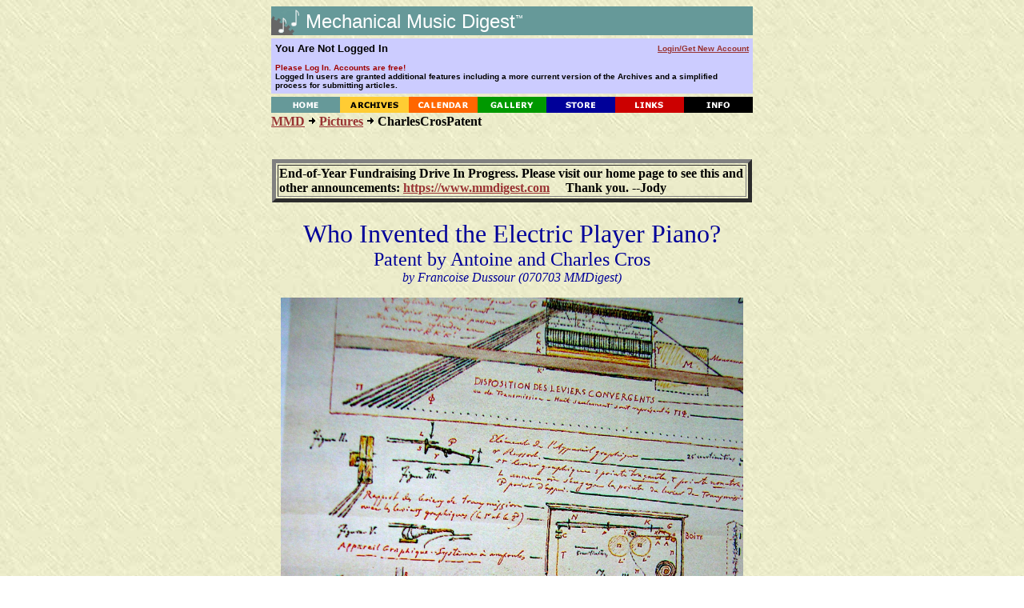

--- FILE ---
content_type: text/html; charset=UTF-8
request_url: https://www.mmdigest.com/Pictures/CharlesCrosPatent.html
body_size: 4384
content:
<HTML>
<HEAD>
    <TITLE>Mechanical Music Digest - Pictures</TITLE>
   <BASE HREF="https://www.mmdigest.com/Pictures/">
    <META NAME="ROBOTS" CONTENT="NOARCHIVE">
<BODY TEXT="#000000" BGCOLOR="#FFFFFF" LINK="#993333" VLINK="#000000" ALINK="#FF3333" BACKGROUND="/Common/paper2.jpg">

<CENTER>
  <TABLE BORDER="0" CELLSPACING="0" CELLPADDING="0" WIDTH="602">
    <TR HEIGHT=36>
      <TD HEIGHT=36 BGCOLOR="#669999"><IMG ALIGN=top SRC="/Common/mmdIcon.gif" BORDER=0><FONT
         FACE="Verdana,Arial,Helvetica,Geneva,sans-serif" COLOR="#ffffff"><FONT SIZE=+2>&nbsp;Mechanical
     Music Digest<SUP><FONT SIZE=-2>&#153;</FONT></SUP>&nbsp; </FONT></TD>
    </TR>
  </TABLE>
<IMG SRC=/Common/clearpixel.gif height=4>


<TABLE BORDER="0" CELLSPACING="0" CELLPADDING="5" WIDTH="602">
     <TR HEIGHT=26 BGCOLOR="#CCCCFF">

         <TD WIDTH="65%">
             <FONT FACE="Verdana,Arial,Helvetica,Geneva,sans-serif" COLOR="#000000" SIZE=2>
                 <b>
You Are Not Logged In
                 </b>
             </FONT>
         </TD>

         <TD ALIGN=RIGHT WIDTH="35%">
             <FONT FACE="Verdana,Arial,Helvetica,Geneva,sans-serif" COLOR="#ffffff" SIZE=1>
                 <b>
                     <A HREF="https://www.mmdigest.com/Login">
Login/Get&nbsp;New&nbsp;Account
                     </A>
                 </b>
             </FONT>
         </TD>
    </TR>
     <TR HEIGHT=26 BGCOLOR="#CCCCFF">
        <TD COLSPAN=2>
             <FONT FACE="Verdana,Arial,Helvetica,Geneva,sans-serif" COLOR="#000000" SIZE=1>
                 <b>
<FONT COLOR="A00000"> Please Log In.  Accounts are free!</FONT>
<BR>Logged In users are granted additional features including a more current version of the Archives and a simplified process for submitting articles.
        </TD>

     </TR>
</TABLE>


<IMG SRC=/Common/clearpixel.gif height=4>
<TABLE BORDER=0 CELLSPACING="0" CELLPADDING="0" WIDTH=602>
    <TR>
        <TD WIDTH=86><A HREF="/Home"><IMG SRC="/Common/home.gif" ALT="Home" ALIGN=TOP HEIGHT=20 WIDTH=86 BORDER=0></A></TD>
        <TD WIDTH=86><A HREF="/Archives"><IMG SRC="/Common/archives.gif" ALT="Archives" ALIGN=TOP HEIGHT=20 WIDTH=86 BORDER=0></A></TD>
        <TD WIDTH=86><A HREF="/Calendar"><IMG SRC="/Common/calendar.gif" ALT="Calendar" ALIGN=TOP HEIGHT=20 WIDTH=86 BORDER=0></A></TD>
        <TD WIDTH=86><A HREF="/Gallery"><IMG SRC="/Common/gallery.gif" ALT="Gallery" ALIGN=TOP HEIGHT=20 WIDTH=86 BORDER=0></A></TD>
        <TD WIDTH=86><A HREF="/Store"><IMG SRC="/Common/store.gif" ALT="Store" ALIGN=TOP HEIGHT=20 WIDTH=86 BORDER=0></A></TD>
        <TD WIDTH=86><A HREF="/Links"><IMG SRC="/Common/links.gif" ALT="Links" ALIGN=TOP HEIGHT=20 WIDTH=86 BORDER=0></A></TD>
        <TD WIDTH=86><A HREF="/Info"><IMG SRC="/Common/info.gif" ALT="Info" ALIGN=TOP HEIGHT=20 WIDTH=86 BORDER=0></A></TD>
    </TR>
</TABLE>

<TABLE CELLPADDING=0 CELLSPACING=2>
   <TR VALIGN=TOP>
       <TD WIDTH=410>
           <B><A HREF="/">MMD</A></B>
               <IMG ALT="&gt;" SRC="/Common/arrow.gif">
               <B><A HREF="/Pictures">Pictures</A></B>
               <IMG ALT="&gt;" SRC="/Common/arrow.gif">
               <B>CharlesCrosPatent</B>
       </TD>
       <TD ALIGN=RIGHT WIDTH=190>
       </TD>
   </TR>
</TABLE>
<BR>
<BR>
<TABLE WIDTH=600 BORDER=5>
<TR>
<TD>
<B>
End-of-Year Fundraising Drive In Progress.  Please visit our home page to see this and other announcements:
<A HREF="https://www.mmdigest.com"> https://www.mmdigest.com</A> &nbsp;&nbsp;&nbsp; Thank you.  --Jody
<BR>
<FONT COLOR="F00000">
</FONT>
</B>
</TD>
</TR>
</TABLE>
<BR>
<TABLE WIDTH=602><TR><TD>
<!doctype html public "-//w3c//dtd html 4.0 transitional//en">
<html>
<head>
   <meta http-equiv="Content-Type" content="text/html; charset=iso-8859-1">
   <meta name="Author" content="Robbie Rhodes">
   <meta name="GENERATOR" content="Mozilla/4.79 [en] (Win98; U) [Netscape]">
   <title>Charles Cros Patent</title>
</head>
<body>

<center><font color="#000099"><font size=+3>Who Invented the Electric Player
Piano?</font></font>
<br><font color="#000099"><font size=+2>Patent by Antoine and Charles Cros</font></font>
<br><i><font color="#000099">by Francoise Dussour (070703 MMDigest)</font></i>
<p><img SRC="CharlesCrosPatent.jpg" ALT="CharlesCrosPatent.jpg (790 kb)" height=770 width=578>
<br><font color="#000099"><a href="CharlesCrosPatent.jpg">[full size]</a></font></center>

<p>Hello MMD!&nbsp; Even if I don't write often I have always pleasure
and great interest to read MMD news!
<p>About electric player pianos: I have found in France the patent by Antoine
and Charles Cros (No. 62 974, date: 10 May 1864) about a system to record
and reproduce music from keyboard instruments.&nbsp; I send you a picture
of a part of Cros's patent and you can see the electric wires.
<p>It is interesting to note that the XIX century was a fantastic time
for inventions for reproducing music.&nbsp; Between 1844 and 1887 more
than 17 persons patented their inventions concerning the piano.&nbsp; But
we can also separate the method and the system to record, or to transcribe,
the music:
<p>&nbsp; Mechanical system: the first one was the Pianographe [or Pianograph]
(27 Feb. 1747) described by a Reverend Creed.
<p>&nbsp; Electric system: in France, the first by Charles Cros (10 May
1864)
<p>I am always very enthusiastic about bird-organs and particularly with
the serinettes of Mirecourt, but the research becomes often with difficulties!
<p>Best regards from France,
<br>Fran&ccedil;oise Dussour
<br>03 Jul 2007 12:46:41 +0200
<p>
<hr WIDTH="100%">
<p><i>Found at <a href="http://www.hanskokhuis.nl/Synchronicity3.html">http://www.hanskokhuis.nl/Synchronicity3.html</a>
:</i>
<p>Cros was a tireless inventor.&nbsp; In 1864, he described "a system
of musical stenography capable of producing an exact graphic representation
of music played on keyboard instruments."&nbsp; The following year he designed
a "typographical" machine and took out a patent for an "Autographic telegraph
with a coupled action and a single wire." ...
<p>Cros was an artist as well as an inventor and not very well at home
with set-square, compass and ruler.&nbsp; When describing his inventions
he preferred to use coloured inks, to scrawl notes and arrows, and to run
over the margin.&nbsp; As a result, what should normally have been a straightforward
diagram became a painting in its own right. ...
<p><i>At <a href="http://jrma.oxfordjournals.org/cgi/reprint/8/1/189.pdf">http://jrma.oxfordjournals.org/cgi/reprint/8/1/189.pdf</a></i>
<p>T. L. SOUTHGATE, Esq.
<br>ON VARIOUS ATTEMPTS THAT HAVE BEEN MADE TO RECORD EXTEMPORANEOUS PLAYING
<br>J Royal Music Assn, 1881; 8: 189 - 196.
<br>*......of mechanism of this character. A clergyman of the name of Creed
appears to have been one of the first to think of constructing...imperfectly
done. The inventor, who styles his instrument the " Pianograph Metronome,"
says that in all previous apparatuses " the infinite......
<p>
<hr WIDTH="100%">3 July 2007
</body>
</html>
</TD></TR></TABLE>
  <TABLE CELLSPACING=0 CELLPADDING=0 WIDTH="602" >
  <TBODY>
  <TR>
     <TD>
     <hr>
     </TD>
  </TR>
  </TBODY>
  </TABLE>



            <SMALL>
                <SMALL>
                    <FONT FACE="Arial, Helvetica, Geneva, sans-serif">
                      <A HREF="/Home">Home</A>     &nbsp;&nbsp;
                      <A HREF="/Archives">Archives</A> &nbsp;&nbsp;
                      <A HREF="/Calendar">Calendar</A> &nbsp;&nbsp;
                      <A HREF="/Gallery">Gallery</A>  &nbsp;&nbsp;
                      <A HREF="/Store">Store</A>    &nbsp;&nbsp;
                      <A HREF="/Links">Links</A>    &nbsp;&nbsp;
                      <A HREF="/Info">Info</A>     &nbsp;&nbsp;
                    </FONT>
                </SMALL>
             <br>
             <br>
  <TABLE CELLSPACING=0 CELLPADDING=0 WIDTH="602" >
  <TBODY>
  <TR>
     <TD>
     <hr>
     </TD>
  </TR>
  </TBODY>
  </TABLE>



<TABLE WIDTH=800>
<TBODY>
<TR><TD>
<B><CENTER>Enter text below to search the MMD Website with Google</CENTER>
</TD></TR>
<TR><TD>
<script>
  (function() {
    var cx = '017593968648872317134:w5gbtqbpzno';
    var gcse = document.createElement('script');
    gcse.type = 'text/javascript';
    gcse.async = true;
    gcse.src = 'https://cse.google.com/cse.js?cx=' + cx;
    var s = document.getElementsByTagName('script')[0];
    s.parentNode.insertBefore(gcse, s);
  })();
</script>
<gcse:search></gcse:search>
</TD></TR>
</TBODY>
</TABLE>
             <br>

     <TABLE WIDTH=602>
         <TBODY>
                <TR>
                    <TD>
                        <I>
     <HR>
                            <BR>
                            <FONT SIZE=+0>
                                <B>
                                    CONTACT FORM: Click <A HREF="/Contact">HERE</A>

                                 to write to the editor, or to post a message about Mechanical Musical Instruments to the MMD
                             </B>
                            </FONT>
                            <BR><BR>
                            <SMALL>
                                Unless otherwise noted, all opinions are those of the individual authors and may not represent
                                those of the editors. Compilation copyright 1995-2025 by Jody Kravitz.
                                <BR><BR>
                                Please read our <A HREF="/info.html#copyright">Republication Policy</A> before copying information from or creating links to this web site.
                                <BR><BR>
                                     Click <A HREF="/Contact">HERE</A> to contact the webmaster regarding problems with the website.
                            </SMALL>
                        </I>
                    </TD>
                </TR>
         </TBODY>
     </TABLE>
<TABLE CELLSPACING=0 CELLPADDING=0 WIDTH="602" >
<TBODY>
    <TR>
      <TD>

     <HR>
     <CENTER>
             <B><FONT COLOR="#800040" size="+1"> Please support publication of the MMD by donating online<FONT></B>
     </CENTER>
     <HR>

      </TD>
    </TR>

    <TR>
      <TD>

     <CENTER>
     <TABLE>
     <TBODY>
     <TR>
     <TD valign=top>
         <CENTER>

<TABLE BGCOLOR="60A060" CELLPADDING="8">
<TBODY>
<TR>
<TD>
<CENTER>
        <b>Please Support Publication of the MMD with your Generous Donation</b>
         <br>
         <br>
         <B>Pay via PayPal</B>
         <!-- Begin PayPal Logo -->
    <center>
        <br>
    </center>
    <center>
        <!-- Begin PayPal Logo and donate button-->
        <form action="https://www.paypal.com/donate" method="post" target="_top">
            <input name="hosted_button_id" type="hidden" value="UJ7772MKRPA86" />
            <input title="PayPal - The safer, easier way to pay online!" alt="Donate with PayPal button" src="https://www.paypalobjects.com/en_US/i/btn/btn_donateCC_LG.gif" type="image" />
            <img src="https://www.paypal.com/en_US/i/scr/pixel.gif" alt="" width="1" height="1" border="0" />
        </form>
        <b>No PayPal account required </b>
    </center>
</CENTER>
</TD>
</TR>
</TBODY>
</TABLE>

         <br>
         </CENTER> 
     </TD>
     <TD>
         &nbsp;
         &nbsp;
         &nbsp;
         &nbsp;
         &nbsp;

         &nbsp;
         &nbsp;
         &nbsp;
         &nbsp;
         &nbsp;
         &nbsp;
         &nbsp;
         &nbsp;
         &nbsp;

     </TD>
     <TD>
<span id="siteseal"><script async type="text/javascript" src="https://seal.godaddy.com/getSeal?sealID=xM3vpR9WFbgZCmCuWrZBIWxUb1w81p7kobqdu9LemLj4ESERbPw6Qm3lCtaE"></script></span>
         &nbsp;
         &nbsp;
         &nbsp;
         &nbsp;
         &nbsp;
     </TD>
     <TD>
         <CENTER>
         <B>Translate This Page</B>
         <br>
         <br>
<div id="google_translate_element"></div><script>
function googleTranslateElementInit() {
  new google.translate.TranslateElement({
    pageLanguage: 'en'
  }, 'google_translate_element');
}
</script><script src="https://translate.google.com/translate_a/element.js?cb=googleTranslateElementInit"></script>
         </CENTER>
     </TD>

    </TR>
</TBODY>
</TABLE>
        </CENTER>
  <TABLE CELLSPACING=0 CELLPADDING=0 WIDTH="602" >
  <TBODY>
  <TR>
     <TD>
     <hr>
     </TD>
  </TR>
  </TBODY>
  </TABLE>


</BODY>
</HTML>
